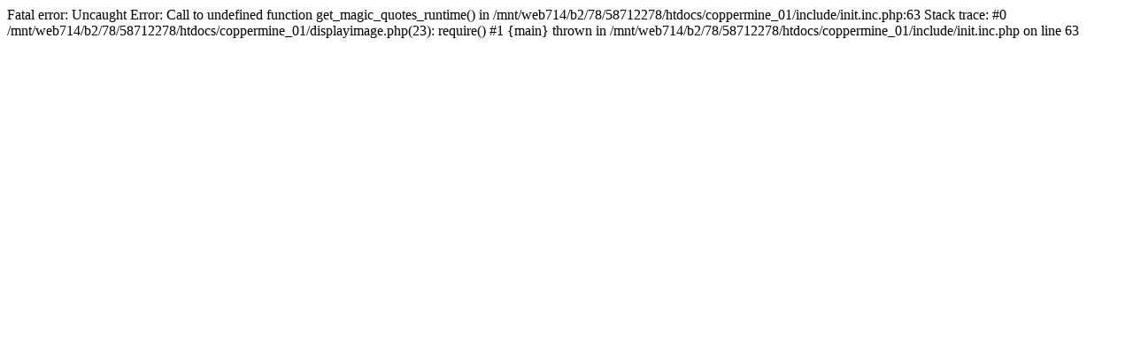

--- FILE ---
content_type: text/html; charset=UTF-8
request_url: http://fotos.rainer-fritsch.net/displayimage.php?album=34&pid=5630
body_size: 369
content:

Fatal error: Uncaught Error: Call to undefined function get_magic_quotes_runtime() in /mnt/web714/b2/78/58712278/htdocs/coppermine_01/include/init.inc.php:63
Stack trace:
#0 /mnt/web714/b2/78/58712278/htdocs/coppermine_01/displayimage.php(23): require()
#1 {main}
  thrown in /mnt/web714/b2/78/58712278/htdocs/coppermine_01/include/init.inc.php on line 63
